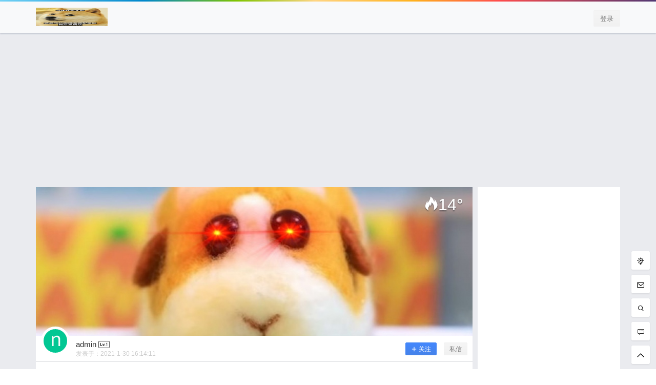

--- FILE ---
content_type: text/html; charset=UTF-8
request_url: http://memenow.cc/%E7%95%B6%E6%88%91%E5%9C%A8%E7%81%AB%E8%BB%8A%E4%B8%8A%E7%9C%8B%E5%88%B0%E6%9C%89%E4%BA%BA-%E6%B2%92%E6%88%B4%E5%8F%A3%E7%BD%A9%E9%82%84%E5%92%B3%E5%97%BD%E6%99%82.html
body_size: 11387
content:
<!doctype html>
<html lang="zh-TW" xmlns:fb="https://www.facebook.com/2008/fbml" xmlns:addthis="https://www.addthis.com/help/api-spec"  class="avgrund-ready">
<head>
	<meta charset="UTF-8">
	<meta name="viewport" content="width=device-width, initial-scale=1.0, maximum-scale=1.0, user-scalable=no" />
	<meta http-equiv="Cache-Control" content="no-transform" />
	<meta http-equiv="Cache-Control" content="no-siteapp" />
	<meta name="renderer" content="webkit"/>
	<meta name="force-rendering" content="webkit"/>
	<meta http-equiv="X-UA-Compatible" content="IE=Edge,chrome=1"/>
	<link rel="profile" href="http://gmpg.org/xfn/11">

	<title>當我在火車上看到有人 ~沒戴口罩還咳嗽時~ &#8211; 梗圖大全 MEME NOW</title>
<link rel='dns-prefetch' href='//cdn.bootcss.com' />
<link rel='dns-prefetch' href='//s7.addthis.com' />
<link rel='dns-prefetch' href='//at.alicdn.com' />
<link rel='dns-prefetch' href='//s.w.org' />
<link rel='stylesheet' id='wp-block-library-css'  href='http://memenow.cc/wp-includes/css/dist/block-library/style.min.css?ver=5.2.21' type='text/css' media='all' />
<link rel='stylesheet' id='quads-style-css-css'  href='http://memenow.cc/wp-content/plugins/quick-adsense-reloaded/includes/gutenberg/dist/blocks.style.build.css?ver=2.0.17' type='text/css' media='all' />
<link rel='stylesheet' id='ziranzhi2-style-css'  href='http://memenow.cc/wp-content/themes/seven/style.css?ver=2.6.9' type='text/css' media='all' />
<style id='ziranzhi2-style-inline-css' type='text/css'>

            .site-branding,.header-top-in,.site-content,.site-info,.cat-header-in,.site-navigation-in{
                    width: 1140px;
            }
</style>
<link rel='stylesheet' id='ziranzhi2-mobile-style-css'  href='http://memenow.cc/wp-content/themes/seven/mobile.css?ver=2.6.9' type='text/css' media='all' />
<link rel='stylesheet' id='fonticon-css'  href='//at.alicdn.com/t/font_416760_e46ddmk09z.css' type='text/css' media='all' />
<link rel='stylesheet' id='addthis_all_pages-css'  href='http://memenow.cc/wp-content/plugins/addthis/frontend/build/addthis_wordpress_public.min.css?ver=5.2.21' type='text/css' media='all' />
<style id='quads-styles-inline-css' type='text/css'>
.quads-ad-label { font-size: 12px; text-align: center; color: #333;}
</style>
 <script>
                  (adsbygoogle = window.adsbygoogle || []).push({
                  google_ad_client: "ca-pub-1558677958703732",
                  enable_page_level_ads: true
                  }); 
                 </script><script src="//pagead2.googlesyndication.com/pagead/js/adsbygoogle.js"></script><script type="text/javascript" src="http://memenow.cc/wp-content/plugins/quick-adsense-reloaded/assets/js/ads.js"></script><script type='text/javascript'>document.cookie = 'quads_browser_width='+screen.width;</script><meta property="og:locale" content="zh_CN" />
<meta name="keywords" content="梗圖" />
<meta name="description" content="&nbsp; 46個朋友分享了出去 , 你呢 ? 趕快分享給朋友看吧~" />
<meta property="og:description" content="&nbsp; 46個朋友分享了出去 , 你呢 ? 趕快分享給朋友看吧~" />
<meta property="og:site_name" content="梗圖大全 MEME NOW &#8211; " />
<meta property="og:type" content="article" />
<meta property="og:url" content="http://memenow.cc/%e7%95%b6%e6%88%91%e5%9c%a8%e7%81%ab%e8%bb%8a%e4%b8%8a%e7%9c%8b%e5%88%b0%e6%9c%89%e4%ba%ba-%e6%b2%92%e6%88%b4%e5%8f%a3%e7%bd%a9%e9%82%84%e5%92%b3%e5%97%bd%e6%99%82.html" />
<meta property="og:title" content="當我在火車上看到有人 ~沒戴口罩還咳嗽時~" />
<meta property="og:updated_time" content="2021-01-30T16:14:11+08:00" />
<meta property="og:image" content="http://memenow.cc/wp-content/uploads/2021/01/20210130_60153adb50752.jpg" />
<meta property="article:published_time" content="2021-01-30T16:14:11+08:00" />
<meta property="article:modified_time" content="2021-01-30T16:14:11+08:00" />
<meta property="article:author" content="http://memenow.cc/user/1" />
<meta property="article:publisher" content="http://memenow.cc" />
</head>

<body class="post-template-default single single-post postid-83087 single-format-standard">


<div id="page" class="site">
	<header id="masthead" class="site-header">

		<div class="header-top c-hide" ref="announcement">
				
			</div>
		<div class="top-menu-parent">
			<div class="pos-r site-branding-parent" data-sticky-class="is-top-sticky">
				<div class="site-branding pos-r clearfix">
					<div class="site-branding-in">

						<div class="mobile-top-menu pos-a">
            <button class="text" @click.stop="showTopMenu()"><i class="zrz-icon-font-tubiaozhizuomoban-copy iconfont"></i></button>
        </div><p class="site-title pos-a"><a href="http://memenow.cc/" rel="home"><img class="logo " src=http://memenow.cc/wp-content/uploads/2020/11/20201116_5fb20697b441b.jpg alt="梗圖大全 MEME NOW"/></a></p>            <div class="menu-top l1" ref="topMenu">
                <div class="menu-sroll">
                    <div class="clearfix hide"><div class="fl mar5-t"><img class="logo " src=http://memenow.cc/wp-content/uploads/2020/11/20201116_5fb20697b441b.jpg alt="梗圖大全 MEME NOW"/></div><div class="fr menu-close" @click="close"><i class="iconfont zrz-icon-font-icon-x"></i></div></div>
                    <div class="menu-search pos-r">
                        <select v-model="type">
                            <option value="post">
                                文章
                            </option>
                            <option value="labs" v-if="showTable.labs">
                                研究所
                            </option>
                            <option value="topic" v-if="showTable.topic">
                                话题
                            </option>
                            <option value="shop" v-if="showTable.shop">
                                商品
                            </option>
                            <option value="pps" v-if="showTable.bubble">
                                冒泡
                            </option>
                        </select>
                        <form class="" :action="action+'?s='+key+'&post_type='+type" method="post">
                            <input type="text" name="" value="" v-model="key">
                            <button class="text" name="submit"><i class="zrz-icon-font-sousuo iconfont"></i></button>
                        </form>
                    </div>
                    <div id="nav-menu" class="zrz-post-menu clearfix"></div>
                </div>
            </div>
                <div class="sign-button pos-r pos-a">
                                <div class="mobile-button">
                        <button class="text" @click.stop="sign('in')"><i class="iconfont zrz-icon-font-40one"></i></button>
                    </div>
                    <div class="mobile-hide">
                        <button class="empty" @click="sign('in')" v-cloak>登录</button>
                        <button class="small mar10-l" @click="sign('up')" v-if="canReg == 1" v-cloak>快速注册</button>
                    </div>
                    </div>
        
					</div>
				</div>
			</div>
		</div>
	</header><!-- #masthead -->
	<div id="content" class="site-content">
		
	
	<script async src="https://pagead2.googlesyndication.com/pagead/js/adsbygoogle.js"></script>
<!-- top -->
<ins class="adsbygoogle"
     style="display:block"
     data-ad-client="ca-pub-1558677958703732"
     data-ad-slot="3016136576"
     data-ad-format="auto"
     data-full-width-responsive="true"></ins>
<script>
     (adsbygoogle = window.adsbygoogle || []).push({});
</script>

<div id="primary" class="content-area fd">
    <main id="main" class="site-main">

    <article id="post-single" class="box" data-date="2021/1/30">

			<header class="entry-header pos-r">
			<div class="img-bg" style="background-image:url('http://memenow.cc/wp-content/uploads/bfi_thumb/20210130_60153adb50752-6yl8jd36lh90kxo37ssildiu4q4hrdz1qzg25eqf5zk.jpg')"></div>
			<div id="post-views" class="post-views pos-a l1 shadow"><i class="iconfont zrz-icon-font-fire1"></i><span ref="postViews">0</span>°</div>
		</header><!-- .entry-header -->
		<div class="post-meta">
		<div class="single-post-meta pos-r fs13 ">
			<a href="http://memenow.cc/user/1"><img src="http://memenow.cc/wp-content/uploads/avatar/7b8b965ad4bca0e41ab51de7b31363a1.png" class="avatar" width="70" height="70" style="background-color:#02c793"/></a>
			<div class="single-user-meta">
				<a href="http://memenow.cc/user/1">
					<span class="author-name" ref="uname">admin</span>
					<span><span class="user-lv lv1" title="LV.1 小学"><i class="zrz-icon-font-lv1 iconfont"></i></span></span>
				</a>
				<div class="post-r-meta">发表于：<time class="timeago" datetime="2021-01-30T16:14:11+08:00" data-timeago="2021-1-30 16:14:11" ref="timeAgo">2021-1-30 16:14:11</time><span class="dot"></span></div>				<div class="pos-a single-add-follow" v-if="cuser != author" v-cloak>
					<button :class="follow == 1 ? 'single-follow' : 'single-follow-none'" @click="followAc()">
						<span v-if="follow == 1" class="gz-p"><b class="gz-p-y">已关注</b><b class="gz-p-q">取消关注</b></span>
						<span v-else><i class="iconfont zrz-icon-font-lnicon34"></i>关注</span>
					</button>
				<span class="dot"></span><button class="empty" @click="dMsgBox">私信</button>
				</div>
			</div>
			<!-- 给作者发私信 -->
			<msg-box :show="showBox" :tid="tid" :tname="uname" :mtype="mtype" title="发送私信" @close-form="closeForm"></msg-box>
		</div>
	</div>
	<h1 class="entry-title" ref="postTitle">當我在火車上看到有人 ~沒戴口罩還咳嗽時~<span class="play-audio post-meta-read" v-cloak>
			<button class="text clearfix t-l" @click="playAudio()" v-cloak><i :class="(play ? 'zrz-icon-font-pause' : 'zrz-icon-font-play1')+' iconfont'"></i><span v-if="play">暂停朗读</span><span v-else>为您朗读</span></button>
			<audio ref="audio" class="hide" :src="'//fanyi.sogou.com/reventondc/microsoftGetSpeakFile?from=translateweb&spokenDialect=zh-CHS&text='+text" preload="none"></audio>
		</span></h1>	<div class="clearfix">
		<div class="zrz-post-tags l1 fs12"><a class="list-category bg-blue-light color" href="http://memenow.cc/category/meme/">梗圖</a><span class="single-tags mar10-l"></span></div>	</div>
	<div id="entry-content" class="entry-content pos-r pd20">

		<div id="content-innerText">
						<div class="at-above-post addthis_tool" data-url="http://memenow.cc/%e7%95%b6%e6%88%91%e5%9c%a8%e7%81%ab%e8%bb%8a%e4%b8%8a%e7%9c%8b%e5%88%b0%e6%9c%89%e4%ba%ba-%e6%b2%92%e6%88%b4%e5%8f%a3%e7%bd%a9%e9%82%84%e5%92%b3%e5%97%bd%e6%99%82.html"></div>
<!-- WP QUADS Content Ad Plugin v. 2.0.17 -->
<div class="quads-location quads-ad1" id="quads-ad1" style="float:none;margin:0px 0 0px 0;text-align:center;">
<script async src="https://pagead2.googlesyndication.com/pagead/js/adsbygoogle.js"></script>
<!-- 2020-長方形 -->
<ins class="adsbygoogle"
     style="display:inline-block;width:728px;height:90px"
     data-ad-client="ca-pub-1558677958703732"
     data-ad-slot="3897889317"></ins>
<script>
     (adsbygoogle = window.adsbygoogle || []).push({});
</script>
</div>
<p></a>                                                          &nbsp; </h5>
</p>
<!-- WP QUADS Content Ad Plugin v. 2.0.17 -->
<div class="quads-location quads-ad1" id="quads-ad1" style="float:none;margin:0px 0 0px 0;text-align:center;">
<script async src="https://pagead2.googlesyndication.com/pagead/js/adsbygoogle.js"></script>
<!-- 2020-長方形 -->
<ins class="adsbygoogle"
     style="display:inline-block;width:728px;height:90px"
     data-ad-client="ca-pub-1558677958703732"
     data-ad-slot="3897889317"></ins>
<script>
     (adsbygoogle = window.adsbygoogle || []).push({});
</script>
</div>
</div>
<div>     46個朋友分享了出去 , 你呢 ? 趕快分享給朋友看吧~           </div>
<div>  </div>
<div>
<div></div>
</p>
<!-- WP QUADS Content Ad Plugin v. 2.0.17 -->
<div class="quads-location quads-ad2" id="quads-ad2" style="float:none;margin:0px 0 0px 0;text-align:center;">
<script async src="https://pagead2.googlesyndication.com/pagead/js/adsbygoogle.js"></script>
<!-- 2020-長方形2 -->
<ins class="adsbygoogle"
     style="display:block"
     data-ad-client="ca-pub-1558677958703732"
     data-ad-slot="3131602558"
     data-ad-format="auto"
     data-full-width-responsive="true"></ins>
<script>
     (adsbygoogle = window.adsbygoogle || []).push({});
</script>
</div>
</div>
<div> <img src="http://memenow.cc/wp-content/uploads/2021/01/20210130_60153adb50752.jpg" alt="當我在火車上看到有人 ~沒戴口罩還咳嗽時~">
<!-- WP QUADS Content Ad Plugin v. 2.0.17 -->
<div class="quads-location quads-ad3" id="quads-ad3" style="float:none;margin:0px 0 0px 0;text-align:center;">
<script async src="https://pagead2.googlesyndication.com/pagead/js/adsbygoogle.js"></script>
<!-- 2020-長方形3 -->
<ins class="adsbygoogle"
     style="display:block"
     data-ad-client="ca-pub-1558677958703732"
     data-ad-slot="4213777605"
     data-ad-format="auto"
     data-full-width-responsive="true"></ins>
<script>
     (adsbygoogle = window.adsbygoogle || []).push({});
</script>
</div>

<!-- AddThis Advanced Settings above via filter on the_content --><!-- AddThis Advanced Settings below via filter on the_content --><!-- AddThis Advanced Settings generic via filter on the_content --><!-- AddThis Share Buttons above via filter on the_content --><!-- AddThis Share Buttons below via filter on the_content --><div class="at-below-post addthis_tool" data-url="http://memenow.cc/%e7%95%b6%e6%88%91%e5%9c%a8%e7%81%ab%e8%bb%8a%e4%b8%8a%e7%9c%8b%e5%88%b0%e6%9c%89%e4%ba%ba-%e6%b2%92%e6%88%b4%e5%8f%a3%e7%bd%a9%e9%82%84%e5%92%b3%e5%97%bd%e6%99%82.html"></div><!-- AddThis Share Buttons generic via filter on the_content -->		</div>
				<footer class="entry-footer mar20-t pos-a" data-margin-top="70">
			<div class="pos-r clearfix">
				<div class="share-box fs12">

        <div class="weixin mouh" id="share-weixin">
			<i class="iconfont zrz-icon-font-weimingming-"></i>
			<div class="wx-t-x pos-a hide box" id="weixin-box">
		        <img class="qrcode fl bor-3" src="http://memenow.cc/wp-content/themes/seven/inc/qrcode/index.php?c=http://memenow.cc/%e7%95%b6%e6%88%91%e5%9c%a8%e7%81%ab%e8%bb%8a%e4%b8%8a%e7%9c%8b%e5%88%b0%e6%9c%89%e4%ba%ba-%e6%b2%92%e6%88%b4%e5%8f%a3%e7%bd%a9%e9%82%84%e5%92%b3%e5%97%bd%e6%99%82.html" />
		    </div>
		</div>
        <span class="dot"></span>
        <a href="javascript:void(0)" onclick="openWin('http://sns.qzone.qq.com/cgi-bin/qzshare/cgi_qzshare_onekey?url=http://memenow.cc/%e7%95%b6%e6%88%91%e5%9c%a8%e7%81%ab%e8%bb%8a%e4%b8%8a%e7%9c%8b%e5%88%b0%e6%9c%89%e4%ba%ba-%e6%b2%92%e6%88%b4%e5%8f%a3%e7%bd%a9%e9%82%84%e5%92%b3%e5%97%bd%e6%99%82.html&desc=来<梗圖大全 MEME NOW>看看这篇文章吧，有惊喜哦！&site=梗圖大全 MEME NOW&summary=&nbsp; 46個朋友分享了出去 , 你呢 ? 趕快分享給朋友看吧~&pics=http://memenow.cc/wp-content/uploads/2021/01/20210130_60153adb50752.jpg&title=當我在火車上看到有人 ~沒戴口罩還咳嗽時~','weixin',500,500)" class="qzone">
			<i class="iconfont zrz-icon-font-qqkongjian1"></i>
		</a>
        <span class="dot"></span>
        <a href="javascript:void(0)" onclick="openWin('http://connect.qq.com/widget/shareqq/index.html?url=http://memenow.cc/%e7%95%b6%e6%88%91%e5%9c%a8%e7%81%ab%e8%bb%8a%e4%b8%8a%e7%9c%8b%e5%88%b0%e6%9c%89%e4%ba%ba-%e6%b2%92%e6%88%b4%e5%8f%a3%e7%bd%a9%e9%82%84%e5%92%b3%e5%97%bd%e6%99%82.html&desc=来<梗圖大全 MEME NOW>看看这篇文章吧，有惊喜哦！&title=當我在火車上看到有人 ~沒戴口罩還咳嗽時~&summary=&nbsp; 46個朋友分享了出去 , 你呢 ? 趕快分享給朋友看吧~&pics=http://memenow.cc/wp-content/uploads/2021/01/20210130_60153adb50752.jpg&site=梗圖大全 MEME NOW','qq',1100,800)" class="qq">
			<i class="iconfont zrz-icon-font-qq"></i>
		</a>
        <span class="dot"></span>
        <a href="javascript:void(0)" onclick="openWin('http://service.weibo.com/share/share.php?url=http://memenow.cc/%e7%95%b6%e6%88%91%e5%9c%a8%e7%81%ab%e8%bb%8a%e4%b8%8a%e7%9c%8b%e5%88%b0%e6%9c%89%e4%ba%ba-%e6%b2%92%e6%88%b4%e5%8f%a3%e7%bd%a9%e9%82%84%e5%92%b3%e5%97%bd%e6%99%82.html&coun=1&pic=http://memenow.cc/wp-content/uploads/2021/01/20210130_60153adb50752.jpg&title=當我在火車上看到有人 ~沒戴口罩還咳嗽時~','weibo',600,600)" class="weibo">
			<i class="iconfont zrz-icon-font-weibo1"></i>
		</a>

    </div>				<div class="footer-author fs14 mar20-t">
					<button class="text" @click.stop="favorites()"><i :class="['iconfont' ,loved ? 'zrz-icon-font-collect' : 'zrz-icon-font-shoucang2']"></i> <span v-text="count"></span> 收藏</button>
				</div>
			</div>
		</footer><!-- .entry-footer -->
	</div><!-- .entry-content -->
	<div id="post-ac" class="post-ac">
		<div class="pd20">
							<div class="shang pos-r t-c mar20-b" ref="shang">
					<div class="fs15 mar20-b gray">「点点赞赏，手留余香」</div>
					<div class="mar20-b">
						<button class="pos-r" @click="dsShowAc">赞赏</button>
					</div>
					<p class="fs13 mar20-b gray"></p>
					<div class="shang-user">
						<ul><div class="gray">还没有人赞赏，快来当第一个赞赏的人吧！</div></ul>					</div>
				</div>
					</div>
		<div class="clearfix post-vote b-t">
							<div class="longwb t-r fl">
					<button @click="showLongWeiBo"><span>海报</span></button>
				</div>
										<div class="reaction pos-r fr">
					<face></face>
					<!-- 投票组件，在文件 main.js 中修改 -->
				</div>
					</div>
		<long-weibo :show="longShow" :post-title="'當我在火車上看到有人 ~沒戴口罩還咳嗽時~'" @close-long="closeLong"></long-weibo>
				<!-- 打赏组件，在文件 main.js 中修改 -->
		<payment :show="dsShow" :type-text="'给'+authorData.name+'打赏'" :type="'ds'" :price="price" :data="authorData" @close-form="closeForm"></payment>
	</div>
</article><!-- #post-83087 -->
<div id="pay-form">
	<payment :show="show" :type-text="'付费内容'" :type="'post'" :price="price" :data="data" @close-form="closeForm"></payment>
	<!-- 支付组件，在文件 main.js 中修改 -->
</div>
	<div class="post-navigation clearfix mar10-t">
			<div class="post-pre pos-r fd">
				<div class="box">
					<div class="post-navigation-in pd10 pos-r l0 shadow">
					<div class="img-bg pos-a" style="background-image:url(http://memenow.cc/wp-content/uploads/bfi_thumb/20210130_60150ab00575a-6yl61xgij9kdu2cqzumlod4z4tscoxqsjfksch4b5h4.jpg)"></div>
						<span class="navigation-cat mar10-b"><a class="list-category bg-blue-light color" href="http://memenow.cc/category/meme/">梗圖</a></span>
						<div class="navigation-title pos-r">
							<a href="http://memenow.cc/%e4%bb%99%e8%8d%89-%e7%87%92%e4%bb%99%e8%8d%89.html">
								<i class="iconfont zrz-icon-font-jiantou pos-a"></i><span>仙草 燒仙草</span>
							</a>
						</div>
						<span class="navigation-time fs12 mar5-t gray"><time class="timeago" datetime="2021-01-30T11:18:39+08:00" data-timeago="2021-1-30 11:18:39" ref="timeAgo">2021-1-30 11:18:39</time></span>
					</div>
				</div>
			</div>
			<div class="post-next pos-r fd">
				<div class="box">
					<div class="post-navigation-in pd10 pos-r l0 shadow">
					<div class="img-bg pos-a" style="background-image:url(http://memenow.cc/wp-content/uploads/bfi_thumb/20210130_60155c19cc60f-6yla931ukbhiimgj6rsaw4yyrz3fo0zjdkykg6o07zs.jpg)"></div>
						<span class="navigation-cat mar10-b"><a class="list-category bg-blue-light color" href="http://memenow.cc/category/meme/">梗圖</a></span>
						<div class="navigation-title pos-r">
							<a href="http://memenow.cc/%e6%88%91%e7%be%8e%e5%a5%b3%e4%bf%9d%e9%9a%aa%e6%a5%ad%e5%8b%99%e5%93%a1%ef%bc%8c%e8%b3%a3%e6%88%91%e6%af%8f%e5%b9%b410%e7%9a%84%e5%84%aa%e8%b3%aa%e4%bf%9d%e5%96%ae-%e4%bd%a0%e7%a2%ba%e5%ae%9a10.html">
								<span>我美女保險業務員，賣我每年10%的優質保單 你確定10%，這數字打趴業界所有公司誒 你是說我被她虎爛 沒這麼好康的啦，你被當盤子了</span><i class="iconfont zrz-icon-font-jiantou-copy-copy pos-a"></i>
							</a>
						</div>
						<span class="navigation-time fs12 mar5-t gray"><time class="timeago" datetime="2021-01-30T18:40:57+08:00" data-timeago="2021-1-30 18:40:57" ref="timeAgo">2021-1-30 18:40:57</time></span>
					</div>
				</div>
			</div>
		</div>

<div id="comments" class="comments-area mar10-t">
	<div class="box">
			<div class="comments-title clearfix l1 box-header">
				<span ref="commentCount">
					0 条回复				</span>
				<span class="dot"></span>
				<span class="comment-auth">A</span> 作者 <span class="dot"></span>
				<span class="comment-mod">M</span> 管理员				<div class="fr pos-r juzi mobile-hide mouh click" @click.stop="changeHellow"><i :class="[!helloLocked ? 'iconfont zrz-icon-font-write' : 'loading', 'pos-a']"></i> <span v-html="hellowMsg"></span></div>
			</div><!-- .comments-title -->
						<ol class="comment-list" ref="commentList">
				<div class="t-c fs14 b-t pd20 gray" ref="commentTips">所有的伟大，都源于一个勇敢的开始！</div>
			</ol>
			</div>
	<div>
					<div id="respond" class="respond pos-r" rel="commentForm">
								<form id="commentform" class="comment-form clearfix box mar10-t" @submit.stop.prevent="submit">
											<div class="com-info fl mobile-hide ">
							<img class="avatar" style="background-color:#9c3202" :src="avatar" />
						</div>
										<div class="comment-input ">
													<div :class="['comment-user-info','pd10','fs12','pos-r',{'cbb':!editBool}]" v-cloak><span v-if="!email && !author">欢迎您，新朋友，感谢参与互动！</span><span v-else>欢迎您 {{author}}，您在本站有{{commentsCount}}条评论</span> <button class="text pos-a" v-text="editText" @click.stop.prevent="edit"></button></div>
							<div v-show="editBool">
								<input id="author" :class="['fd','pd10',{'comment-input-error':errorName}]" name="author" v-model="author" type="text" value="" placeholder="称呼" @blur.stop.lazy="changeAvatar($event)" @focus.stop.lazy="changeAvatar($event)"><input id="email" :class="['fd','email','pd10',{'comment-input-error':errorEmail}]" name="email" type="email" value="" v-model="email" placeholder="邮箱" @focus.stop.lazy="emptyError">
							</div>
												<textarea id="textarea" :class="['textarea','pd10','',{'comment-input-error':errorContent}]"  placeholder="说说你的看法" @blur.stop="contentBlur($event)" @focus.stop="contentBlur($event)" v-model="commentContent" ref="content"></textarea>
					</div>
					<div class="t-r mar10-t pos-r " v-cloak>
						<div class="smile-image pos-a">
							<button class="text comment-smile mar10-r" type="text" @click.stop.prevent="smiley"><i :class="['iconfont', smileShow || smileShowF ? 'zrz-icon-font-sentiment_satisfied' : 'zrz-icon-font-sentiment_neutral']"></i></button>
							<label for="comment-image" class="comment-image mouh click" v-show="isLogin"><i class="iconfont zrz-icon-font-image click"></i></label>
							<div :class="['smile-box','pos-a','box','pjt','transform-out',{'transform-in':smileShow}]">
								<div class="clearfix" v-html="smiles"></div>
							</div>
							<div for="comment-image" class="image-box pos-a pjt" v-if="imageRemove">
								<span v-html="commentImage"></span>
								<div class="lm fs12 hide" v-if="!imageLocked"><label for="comment-image" class="mar10-r click mouh">更换</label><label class="click mouh" @click.stop="removeImg">删除</label></div>
							</div>
							<input ref="commentImgInput" id="comment-image" type="file" accept="image/jpg,image/jpeg,image/png,image/gif" class="hide" @change="getFile($event)">
						</div>
						<span class="red fs12 mar10-r" v-text="errorMsg"></span>
						<button type="submit" :class="['small',submitLocked ? 'disabled' : '']" name="button" >提交评论<b :class="[submitLocked ? 'loading' : '']"></b></button>
					</div>
					<input ref="comment_nonce" type="hidden" value="1603011369">
				</form>
			</div>
			</div>
</div><!-- #comments -->
        </main><!-- #main -->
</div><!-- #primary --><aside id="secondary" class=" widget-area fd mobile-full-width">
	<div class="widget-area-in">
		<section id="custom_html-3" class="widget_text widget widget_custom_html box mar10-b"><div class="textwidget custom-html-widget"><script async src="https://pagead2.googlesyndication.com/pagead/js/adsbygoogle.js"></script>
<!-- 2020-正方形250-1 -->
<ins class="adsbygoogle"
     style="display:inline-block;width:250px;height:250px"
     data-ad-client="ca-pub-1558677958703732"
     data-ad-slot="2872775775"></ins>
<script>
     (adsbygoogle = window.adsbygoogle || []).push({});
</script>

<script async src="https://pagead2.googlesyndication.com/pagead/js/adsbygoogle.js"></script>
<!-- 2020-正方形250-1 -->
<ins class="adsbygoogle"
     style="display:inline-block;width:250px;height:250px"
     data-ad-client="ca-pub-1558677958703732"
     data-ad-slot="2872775775"></ins>
<script>
     (adsbygoogle = window.adsbygoogle || []).push({});
</script>

<script async src="https://pagead2.googlesyndication.com/pagead/js/adsbygoogle.js"></script>
<!-- 2020-正方形250-1 -->
<ins class="adsbygoogle"
     style="display:inline-block;width:250px;height:250px"
     data-ad-client="ca-pub-1558677958703732"
     data-ad-slot="2872775775"></ins>
<script>
     (adsbygoogle = window.adsbygoogle || []).push({});
</script>

<script async src="https://pagead2.googlesyndication.com/pagead/js/adsbygoogle.js"></script>
<!-- 2020-正方形250-1 -->
<ins class="adsbygoogle"
     style="display:inline-block;width:250px;height:250px"
     data-ad-client="ca-pub-1558677958703732"
     data-ad-slot="2872775775"></ins>
<script>
     (adsbygoogle = window.adsbygoogle || []).push({});
</script>

<script async src="https://pagead2.googlesyndication.com/pagead/js/adsbygoogle.js"></script>
<!-- 2020-正方形250-1 -->
<ins class="adsbygoogle"
     style="display:inline-block;width:250px;height:250px"
     data-ad-client="ca-pub-1558677958703732"
     data-ad-slot="2872775775"></ins>
<script>
     (adsbygoogle = window.adsbygoogle || []).push({});
</script>



<script type="text/javascript" src="//js.users.51.la/20989921.js"></script>
</div></section>	</div>
</aside><!-- #secondary -->

            <div id="go-top" class="go-top" :style="'z-index:'+index">
    			<template v-cloak>
    				    				    					<div class="toolbar-write pos-r tool-button">
    						<button class="text" @click="showSearchBox('write')"><i class="iconfont zrz-icon-font-dengpao"></i><span>发起</span></button>
    					</div>
    					    						<div class="pos-r tool-button" v-cloak>
    							<button class="text " @click="msg"><i class="iconfont zrz-icon-font-message1"></i><span>反馈</span></button>
    						</div>

    					    						<div class="pos-r tool-button" v-cloak>
    							<button class="text" @click="showSearchBox('search')"><i class="iconfont zrz-icon-font-sousuo"></i><span>搜索</span></button>
    						</div>
    					    						<div class="pos-r tool-button" v-cloak>
    							<button class="text" @click="goComment()"><i class="iconfont zrz-icon-font-iconfontpinglun"></i><span>评论</span></button>
    						</div>
    					    					<div class="pos-r tool-button" v-cloak>
    						<button class="text" @click="goTop"><i class="iconfont zrz-icon-font-arrowup"></i><span>Top</span></button>
    					</div>
    				    				<msg-box :show="showBox" :tid="uid" :tname="uname" :mtype="mtype" title="问题反馈" @close-form="closeForm"></msg-box>
    				<go-top :show="showSearch" :type="type" @close-form="closeForm"></go-top>
    			</template>
    		</div>
        	</div><!-- #content -->
	<footer id="colophon" class="site-footer mar20-t pd20-b pd20-t">
		<div class="site-info fs12">

			<div class="footer-copy clearfix"><div class="footer-left fl">            
        <p class="mar10-b mobile-hide">
           56 queries 0.3442 s
        </p>
        <p class="ipc"><a href="http://www.miitbeian.gov.cn/" target="_blank" rel="nofollow"></a></p></div><div class="footer-right fr t-r mobile-hide"><img class="logo logo-footer" src=http://memenow.cc/wp-content/uploads/2020/11/20201116_5fb20697b441b.jpg alt="梗圖大全 MEME NOW"/><p class="mar10-t"></p></div></div>
		</div>
	</footer>
</div><!-- #page -->

            <div id="sign-form">
            	<sign-form :show-form="showBox" :signup="signup" :signin="signin" :security="security" @close-form="closeForm"></sign-form>
            	<input type="hidden" ref="security" value="d263ed5056">
            </div>
            <input type="hidden" id="security" value="1603011369">
        
<script type="text/javascript">
   if(typeof quadsOptions !== 'undefined' && typeof wpquads_adblocker_check_2 
  === 'undefined' && quadsOptions.quadsChoice == 'ad_blocker_message'){

  var addEvent1 = function (obj, type, fn) {
      if (obj.addEventListener)
          obj.addEventListener(type, fn, false);
      else if (obj.attachEvent)
          obj.attachEvent('on' + type, function () {
              return fn.call(obj, window.event);
          });
  };
   addEvent1(window, 'load', function () {
      if (typeof wpquads_adblocker_check_2 === "undefined" || wpquads_adblocker_check_2 === false) {
          highlight_adblocked_ads();
      }
  });

   function highlight_adblocked_ads() {
      try {
          var ad_wrappers = document.querySelectorAll('div[id^="quads-ad"]')
      } catch (e) {
          return;
      }

      for (i = 0; i < ad_wrappers.length; i++) {
          ad_wrappers[i].className += ' quads-highlight-adblocked';
          ad_wrappers[i].className = ad_wrappers[i].className.replace('quads-location', '');
          ad_wrappers[i].setAttribute('style', 'display:block !important');
      }
  }
 }

(function() {
//Adblocker Notice Script Starts Here
var curr_url = window.location.href;
var red_ulr = localStorage.getItem('curr');
var modal = document.getElementById("quads-myModal");
var quadsAllowedCookie =  quadsgetCookie('quadsAllowedCookie');

if(typeof quadsOptions !== 'undefined' && typeof wpquads_adblocker_check_2 
  === 'undefined' ){

  if(quadsAllowedCookie!=quadsOptions.allow_cookies){
    quadssetCookie('quadsCookie', '', -1, '/');
    quadssetCookie('quadsAllowedCookie', quadsOptions.allow_cookies, 1, '/');
  }

  if(quadsOptions.allow_cookies == 2){
    if( quadsOptions.quadsChoice == 'bar' || quadsOptions.quadsChoice == 'popup'){
        modal.style.display = "block";
        quadssetCookie('quadsCookie', '', -1, '/');
    }
    
    if(quadsOptions.quadsChoice == 'page_redirect' && quadsOptions.page_redirect !="undefined"){
        if(red_ulr==null || curr_url!=quadsOptions.page_redirect){
        window.location = quadsOptions.page_redirect;
        localStorage.setItem('curr',quadsOptions.page_redirect);
      }
    }
  }else{
    var adsCookie = quadsgetCookie('quadsCookie');
    if(adsCookie==false) {
      if( quadsOptions.quadsChoice == 'bar' || quadsOptions.quadsChoice == 'popup'){
          modal.style.display = "block";
      }
      if(quadsOptions.quadsChoice == 'page_redirect' && quadsOptions.page_redirect !="undefined"){
        window.location = quadsOptions.page_redirect;
        quadssetCookie('quadsCookie', true, 1, '/');
      }
    }else{
      modal.style.display = "none";
    }
  }
}



var span = document.getElementsByClassName("quads-cls-notice")[0];
if(span){
  span.onclick = function() {
    modal.style.display = "none";
    document.cookie = "quads_prompt_close="+new Date();
    quadssetCookie('quadsCookie', 'true', 1, '/');
  }
}

window.onclick = function(event) {
  if (event.target == modal) {
    modal.style.display = "none";
    document.cookie = "quads_prompt_close="+new Date();
    quadssetCookie('quadsCookie', 'true', 1, '/');
  }
}
})();
function quadsgetCookie(cname){
    var name = cname + '=';
    var ca = document.cookie.split(';');
    for (var i = 0; i < ca.length; i++) {
        var c = ca[i].trim();
        if (c.indexOf(name) === 0) {
            return c.substring(name.length, c.length);
        }
    }
    return false;
}
function quadssetCookie(cname, cvalue, exdays, path){
  var d = new Date();
  d.setTime(d.getTime() + (exdays*24*60*60*1000));
  var expires = "expires="+ d.toUTCString();
  document.cookie = cname + "=" + cvalue + ";" + expires + ";path=/";
}
//Adblocker Notice Script Ends Here
</script>

<!-- Global site tag (gtag.js) - Google Analytics -->
<script async src="https://www.googletagmanager.com/gtag/js?id=UA-160209571-1"></script>
<script>
  window.dataLayer = window.dataLayer || [];
  function gtag(){dataLayer.push(arguments);}
  gtag('js', new Date());

  gtag('config', 'UA-160209571-1');
</script>
<script data-cfasync="false" type="text/javascript">if (window.addthis_product === undefined) { window.addthis_product = "wpp"; } if (window.wp_product_version === undefined) { window.wp_product_version = "wpp-6.2.6"; } if (window.addthis_share === undefined) { window.addthis_share = {}; } if (window.addthis_config === undefined) { window.addthis_config = {"data_track_clickback":true,"ui_atversion":"300"}; } if (window.addthis_plugin_info === undefined) { window.addthis_plugin_info = {"info_status":"enabled","cms_name":"WordPress","plugin_name":"Share Buttons by AddThis","plugin_version":"6.2.6","plugin_mode":"AddThis","anonymous_profile_id":"wp-45d59b6b3f9000daeedaa87883b8fc6a","page_info":{"template":"posts","post_type":""},"sharing_enabled_on_post_via_metabox":false}; } 
                    (function() {
                      var first_load_interval_id = setInterval(function () {
                        if (typeof window.addthis !== 'undefined') {
                          window.clearInterval(first_load_interval_id);
                          if (typeof window.addthis_layers !== 'undefined' && Object.getOwnPropertyNames(window.addthis_layers).length > 0) {
                            window.addthis.layers(window.addthis_layers);
                          }
                          if (Array.isArray(window.addthis_layers_tools)) {
                            for (i = 0; i < window.addthis_layers_tools.length; i++) {
                              window.addthis.layers(window.addthis_layers_tools[i]);
                            }
                          }
                        }
                     },1000)
                    }());
                </script><script type='text/javascript'>
/* <![CDATA[ */
var zrz_script = {"site_info":{"name":"\u6897\u5716\u5927\u5168 MEME NOW","des":"","home_url":"http:\/\/memenow.cc","site_mark":"memenow_cc"},"ajax_url":"http:\/\/memenow.cc\/wp-admin\/admin-ajax.php?action=","theme_url":"http:\/\/memenow.cc\/wp-content\/themes\/seven","is_mobile":"","is_login":"","is_admin":"","theme_setting":{"theme_style":"pinterest"},"current_user":"0","media_setting":{"max_width":900,"quality":94},"rating":[],"page_width":"1140","balance":"0","social":{"qq_url":"https:\/\/graph.qq.com\/oauth2.0\/authorize?client_id=&state=fb2776b322835153e2b43e2c253d1acc&response_type=code&redirect_uri=http%3A%2F%2Fmemenow.cc%2Fopen%3Fopen_type%3Dqq%26url%3Dhttp%3A%2F%2Fmemenow.cc%2F%25E7%2595%25B6%25E6%2588%2591%25E5%259C%25A8%25E7%2581%25AB%25E8%25BB%258A%25E4%25B8%258A%25E7%259C%258B%25E5%2588%25B0%25E6%259C%2589%25E4%25BA%25BA-%25E6%25B2%2592%25E6%2588%25B4%25E5%258F%25A3%25E7%25BD%25A9%25E9%2582%2584%25E5%2592%25B3%25E5%2597%25BD%25E6%2599%2582.html","weibo_url":"https:\/\/api.weibo.com\/oauth2\/authorize?client_id=&response_type=code&redirect_uri=http%3A%2F%2Fmemenow.cc%2Fopen%3Fopen_type%3Dweibo%26url%3Dhttp%3A%2F%2Fmemenow.cc%2F%25E7%2595%25B6%25E6%2588%2591%25E5%259C%25A8%25E7%2581%25AB%25E8%25BB%258A%25E4%25B8%258A%25E7%259C%258B%25E5%2588%25B0%25E6%259C%2589%25E4%25BA%25BA-%25E6%25B2%2592%25E6%2588%25B4%25E5%258F%25A3%25E7%25BD%25A9%25E9%2582%2584%25E5%2592%25B3%25E5%2597%25BD%25E6%2599%2582.html","weixin_url":"https:\/\/open.weixin.qq.com\/connect\/qrconnect?appid=&redirect_uri=http%3A%2F%2Fmemenow.cc%2Fopen%3Fopen_type%3Dweixin%26url%3Dhttp%3A%2F%2Fmemenow.cc%2F%25E7%2595%25B6%25E6%2588%2591%25E5%259C%25A8%25E7%2581%25AB%25E8%25BB%258A%25E4%25B8%258A%25E7%259C%258B%25E5%2588%25B0%25E6%259C%2589%25E4%25BA%25BA-%25E6%25B2%2592%25E6%2588%25B4%25E5%258F%25A3%25E7%25BD%25A9%25E9%2582%2584%25E5%2592%25B3%25E5%2597%25BD%25E6%2599%2582.html&response_type=code&scope=snsapi_login","qq":0,"weibo":0,"weixin":0,"weixin_m":0,"open_window":1},"can_reg":"0","pay_setting":{"weixin":false,"alipay":false,"card":1},"current_user_data":{"avatar":"<img src=\"http:\/\/memenow.cc\/wp-content\/uploads\/avatar\/b7612b71c08547dbd9309a2ec66b0785.png\" class=\"avatar\" width=\"40\" height=\"40\" style=\"background-color:#61c3f9\"\/>","name":""},"credit_setting":{"name":"\u79ef\u5206","display":1},"can_dmsg":"","mission":"0","complete":{"open":0,"has_mail":0,"name":""},"contect":{"id":1,"name":"admin"},"reg":"","login_type":"1","has_invitation":"0","invitation_must":"1","write_dom":"<div class=\"pd20 b-t fs14\">\u60a8\u6ca1\u6709\u6743\u9650\u53d1\u5e03\u5185\u5bb9\uff0c\u8bf7\u8d2d\u4e70\u4f1a\u5458\u6216\u8005\u63d0\u5347\u6743\u9650\u3002<\/div>","ajax_post":"0","ajax_comment":"0","highlight":"0","show_collections":"0","show_search_tab":{"bubble":1,"topic":0,"shop":1,"labs":1,"bubble_name":"\u5192\u6ce1","labs_name":"\u7814\u7a76\u6240"},"announcement":"0","card_html":"\u8bf7\u524d\u5f80<a href=\"xxx.com\" target=\"_blank\">xxx.com<\/a>\u7f51\u7ad9\u8d2d\u4e70\u5361\u5bc6\uff0c\u7136\u540e\u56de\u5230\u6b64\u5904\u8fdb\u884c\u5145\u503c\u64cd\u4f5c\u3002","ajax_post_more":"1"};
/* ]]> */
</script>
<script type='text/javascript' src='//cdn.bootcss.com/vue/2.4.4/vue.min.js'></script>
<script type='text/javascript' src='//cdn.bootcss.com/es6-promise/4.1.1/es6-promise.auto.min.js'></script>
<script type='text/javascript' src='//cdn.bootcss.com/axios/0.16.2/axios.min.js'></script>
<script type='text/javascript' src='//cdn.bootcss.com/qs/6.5.0/qs.min.js'></script>
<script type='text/javascript' src='//cdn.bootcss.com/timeago.js/3.0.2/timeago.min.js'></script>
<script type='text/javascript' src='//cdn.bootcss.com/flickity/2.1.0/flickity.pkgd.min.js'></script>
<script type='text/javascript' src='//cdn.bootcss.com/countup.js/1.9.1/countUp.min.js'></script>
<script type='text/javascript' src='//cdn.bootcss.com/autosize.js/4.0.0/autosize.min.js'></script>
<script type='text/javascript' src='http://memenow.cc/wp-content/themes/seven/js/lib/sticky.min.js'></script>
<script type='text/javascript' src='http://memenow.cc/wp-content/themes/seven/js/lib/vue-scrollto.js'></script>
<script type='text/javascript' src='http://memenow.cc/wp-content/themes/seven/js/lib/FileSaver.min.js'></script>
<script type='text/javascript' src='http://memenow.cc/wp-content/themes/seven/js/lib/html2canvas.min.js'></script>
<script type='text/javascript' src='http://memenow.cc/wp-content/themes/seven/js/imgcrop/html5ImgCompress.min.js'></script>
<script type='text/javascript' src='http://memenow.cc/wp-content/themes/seven/js/main.js?ver=2.6.9'></script>
<script type='text/javascript'>
/* <![CDATA[ */
var zrz_single = {"post_id":"83087","comment_user":{"avatar":"http:\/\/memenow.cc\/wp-content\/uploads\/avatar\/b7612b71c08547dbd9309a2ec66b0785.png","user_name":"","comment_count":0,"user_email":""},"wp_unfiltered_html_comment":"3b6b00e8c7","weibo_long_img":"","share_url":"http:\/\/service.weibo.com\/share\/share.php?url=http:\/\/memenow.cc\/%e7%95%b6%e6%88%91%e5%9c%a8%e7%81%ab%e8%bb%8a%e4%b8%8a%e7%9c%8b%e5%88%b0%e6%9c%89%e4%ba%ba-%e6%b2%92%e6%88%b4%e5%8f%a3%e7%bd%a9%e9%82%84%e5%92%b3%e5%97%bd%e6%99%82.html&coun=1&pic=&title=\u7576\u6211\u5728\u706b\u8eca\u4e0a\u770b\u5230\u6709\u4eba ~\u6c92\u6234\u53e3\u7f69\u9084\u54b3\u55fd\u6642~","is_admin":"","post_author":"1","follow":"","nonce":"058fb89a23"};
/* ]]> */
</script>
<script type='text/javascript' src='http://memenow.cc/wp-content/themes/seven/js/single.js?ver=2.6.9'></script>
<script type='text/javascript' src='https://s7.addthis.com/js/300/addthis_widget.js?ver=5.2.21#pubid=ra-55b64c13304f6358'></script>

<script defer src="https://static.cloudflareinsights.com/beacon.min.js/vcd15cbe7772f49c399c6a5babf22c1241717689176015" integrity="sha512-ZpsOmlRQV6y907TI0dKBHq9Md29nnaEIPlkf84rnaERnq6zvWvPUqr2ft8M1aS28oN72PdrCzSjY4U6VaAw1EQ==" data-cf-beacon='{"version":"2024.11.0","token":"13f96e43e3694241b7a5e770786e3a07","r":1,"server_timing":{"name":{"cfCacheStatus":true,"cfEdge":true,"cfExtPri":true,"cfL4":true,"cfOrigin":true,"cfSpeedBrain":true},"location_startswith":null}}' crossorigin="anonymous"></script>
</body>
</html>


--- FILE ---
content_type: text/html; charset=UTF-8
request_url: http://memenow.cc/wp-admin/admin-ajax.php?action=zrz_view
body_size: 85
content:
{"status":200,"views":14,"favorites":{"loved":0,"count":0}}

--- FILE ---
content_type: text/html; charset=UTF-8
request_url: http://memenow.cc/wp-admin/admin-ajax.php?action=zrz_hello_get_lyric
body_size: 112
content:
{"status":200,"msg":"        \u767d\u663c\u4e4b\u5149\uff0c\u5c82\u77e5\u591c\u8272\u4e4b\u6df1\r"}

--- FILE ---
content_type: text/html; charset=utf-8
request_url: https://www.google.com/recaptcha/api2/aframe
body_size: 267
content:
<!DOCTYPE HTML><html><head><meta http-equiv="content-type" content="text/html; charset=UTF-8"></head><body><script nonce="wkh9ujDFv_x1_PpqiQQeng">/** Anti-fraud and anti-abuse applications only. See google.com/recaptcha */ try{var clients={'sodar':'https://pagead2.googlesyndication.com/pagead/sodar?'};window.addEventListener("message",function(a){try{if(a.source===window.parent){var b=JSON.parse(a.data);var c=clients[b['id']];if(c){var d=document.createElement('img');d.src=c+b['params']+'&rc='+(localStorage.getItem("rc::a")?sessionStorage.getItem("rc::b"):"");window.document.body.appendChild(d);sessionStorage.setItem("rc::e",parseInt(sessionStorage.getItem("rc::e")||0)+1);localStorage.setItem("rc::h",'1769200297753');}}}catch(b){}});window.parent.postMessage("_grecaptcha_ready", "*");}catch(b){}</script></body></html>

--- FILE ---
content_type: image/svg+xml
request_url: http://memenow.cc/wp-content/themes/seven/images/face/lol.svg
body_size: 1085
content:
<?xml version="1.0" encoding="utf-8"?>
<!-- Generator: Adobe Illustrator 19.2.1, SVG Export Plug-In . SVG Version: 6.00 Build 0)  -->
<svg version="1.1" id="Layer_1" xmlns="http://www.w3.org/2000/svg" xmlns:xlink="http://www.w3.org/1999/xlink" x="0px" y="0px"
	 viewBox="0 0 52 52" style="enable-background:new 0 0 52 52;" xml:space="preserve">
<style type="text/css">
	.st0{fill:#010101;}
	.st1{fill:#FFFFFF;}
	.st2{fill:#6CC0EC;}
</style>
<g>
	<path class="st0" d="M26.5,49c10.8-0.1,15.8-9.1,17.3-14.8c1.3-5-0.1-9.2-0.4-9.9c-0.2-0.5-8.9-1.2-17.6-1.3
		C13,22.8,8.6,23.4,8.1,23.9c-1,1.1-1.1,3.5,0.3,9.7C9.8,39.7,16.4,49.1,26.5,49z"/>
	<path class="st0" d="M26.4,49.5c-10.1,0-17-9.4-18.5-15.7c-1.4-6.1-1.5-8.9-0.2-10.2c1-1.1,10.4-1.2,18.1-1.1
		c0.2,0,17.5,0.3,18.1,1.6c0.5,1.2,1.6,5.5,0.4,10.2c-0.7,2.5-4.6,15.1-17.8,15.2l0,0C26.5,49.5,26.5,49.5,26.4,49.5z M22,23.5
		c-12.2,0-13.4,0.8-13.5,0.8c-0.9,1-0.8,3.8,0.4,9.3c1.4,6,7.9,15,17.5,15c0,0,0.1,0,0.1,0l0,0C39,48.4,42.7,36.5,43.3,34.1
		c1.2-4.7,0-8.6-0.3-9.4c-1.2-0.4-9-1.1-17.2-1.2C24.4,23.5,23.1,23.5,22,23.5z"/>
</g>
<g>
	<path class="st1" d="M26.3,47.5c-4.7,0-10.7-2.9-10.2-6.4c0.6-3.6,3.2-5.3,9.8-5.3c9,0,10.8,3.2,10.6,7.1
		C36.4,45.3,32.6,47.5,26.3,47.5z"/>
</g>
<g>
	<path class="st0" d="M9.3,20c-0.3,0-0.6-0.2-0.7-0.5c-0.1-0.4,0.1-0.8,0.5-0.9l2.6-0.9l-3-0.9c-0.4-0.1-0.6-0.5-0.5-0.9
		c0.1-0.4,0.5-0.6,0.9-0.5l4,1.2c0.9,0.3,1.1,0.8,1.1,1.1c0,0.3-0.1,0.8-1,1.1L9.6,20C9.5,20,9.4,20,9.3,20z M13,18L13,18L13,18z"/>
</g>
<g>
	<path class="st0" d="M42.5,20c-0.1,0-0.2,0-0.2,0l-3.7-1.2c-0.9-0.3-1-0.8-1-1.1c0-0.3,0.2-0.8,1.1-1.1l4-1.2
		c0.4-0.1,0.8,0.1,0.9,0.5c0.1,0.4-0.1,0.8-0.5,0.9l-3,0.9l2.6,0.9c0.4,0.1,0.6,0.6,0.5,0.9C43.1,19.8,42.8,20,42.5,20z"/>
</g>
<g>
	<path class="st2" d="M8.9,30C9,29.9,9,29.8,9.1,29.7c0.9-2.8,1.2-5.8,0.7-8.7c-0.1-0.4-0.6-0.7-0.9-0.4c-1.5,1-4.4,3.1-6,5.7
		c-0.1,0.2-0.2,0.4-0.3,0.6l0,0.1c-0.1,0.1,0,0.1-0.1,0.2c-0.1,0.2-0.2,0.5-0.1,0.7c-0.2,1.5,0.6,3,2,3.7C6,32.4,8.1,31.7,8.9,30z"
		/>
</g>
<g>
	<path class="st2" d="M42.9,30.1c0.8,1.6,2.9,2.2,4.6,1.5c1.5-0.7,2.2-2.2,2-3.7c0-0.2,0-0.5-0.1-0.7c-0.1-0.1,0-0.1-0.1-0.2l0-0.1
		c-0.1-0.2-0.2-0.4-0.3-0.6c-1.6-2.6-4.5-4.8-6-5.7c-0.3-0.2-0.9,0-0.9,0.4c-0.4,2.9-0.2,5.9,0.7,8.7C42.8,29.8,42.9,30,42.9,30.1z"
		/>
</g>
</svg>


--- FILE ---
content_type: image/svg+xml
request_url: http://memenow.cc/wp-content/themes/seven/images/face/cute.svg
body_size: 590
content:
<?xml version="1.0" encoding="utf-8"?>
<!-- Generator: Adobe Illustrator 19.2.1, SVG Export Plug-In . SVG Version: 6.00 Build 0)  -->
<svg version="1.1" id="Layer_1" xmlns="http://www.w3.org/2000/svg" xmlns:xlink="http://www.w3.org/1999/xlink" x="0px" y="0px"
	 viewBox="0 0 52 52" style="enable-background:new 0 0 52 52;" xml:space="preserve">
<style type="text/css">
	.st0{fill:#010101;}
	.st1{fill:#FFFFFF;}
</style>
<g>
	<circle class="st0" cx="10.1" cy="27.6" r="4.1"/>
</g>
<g>
	<circle class="st1" cx="11.8" cy="25.3" r="0.8"/>
</g>
<g>
	<circle class="st0" cx="41.2" cy="27.6" r="4.1"/>
</g>
<g>
	<circle class="st1" cx="39.5" cy="28.4" r="1.6"/>
</g>
<g>
	<circle class="st1" cx="8.4" cy="28.4" r="1.6"/>
</g>
<g>
	<circle class="st1" cx="42.9" cy="25.3" r="0.8"/>
</g>
<g>
	<path class="st0" d="M32,37.3c-1.3,0-2.1-0.8-2.9-1.6s-1.6-1.6-3.1-1.6c-0.7,0-1.4,0.6-2.2,1.3c-1,0.9-2.2,1.9-3.8,1.8
		c-2.8-0.2-4.6-2.5-4.7-2.6c-0.3-0.3-0.2-0.8,0.1-1.1s0.8-0.2,1.1,0.1c0,0,1.5,1.9,3.6,2c1,0,1.8-0.7,2.7-1.4
		c0.9-0.8,1.9-1.6,3.2-1.6c2.1,0,3.2,1.1,4.1,2.1c0.7,0.7,1.2,1.2,1.8,1.2c1.9,0,3.5-2.2,3.5-2.2c0.2-0.3,0.7-0.4,1-0.2
		s0.4,0.7,0.2,1C36.6,34.6,34.6,37.3,32,37.3z"/>
</g>
</svg>
